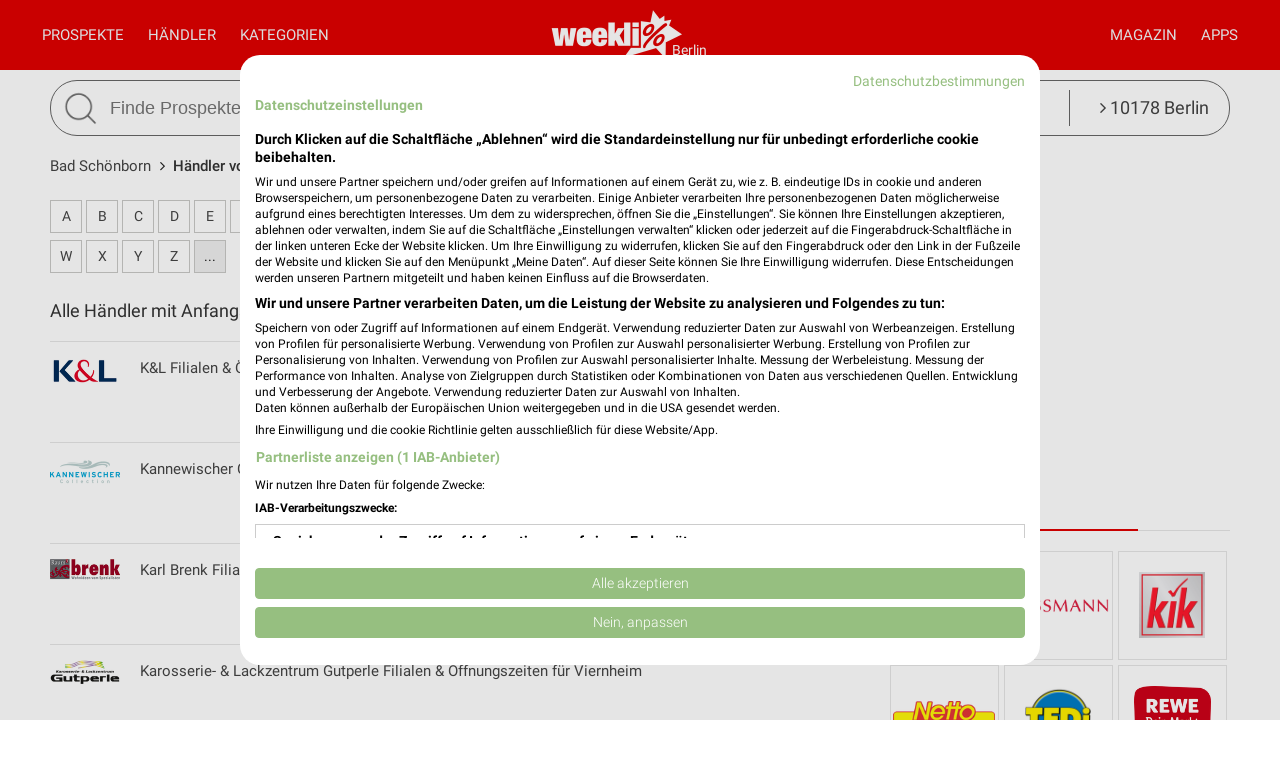

--- FILE ---
content_type: text/html; charset=UTF-8
request_url: https://www.weekli.de/bad-schoenborn/haendler/k
body_size: 12781
content:
<!DOCTYPE html>
<html lang="de" prefix="og: https://ogp.me/ns#">
<head>

	<link rel="preconnect" href="//static-weekli.net/">
	<link rel="dns-prefetch" href="//static-weekli.net/">

			<link rel="preconnect" href="//www.googletagmanager.com/">
		<link rel="dns-prefetch" href="//www.googletagmanager.com/">
	
			<link rel="preconnect" href="//pagead2.googlesyndication.com/">
		<link rel="dns-prefetch" href="//pagead2.googlesyndication.com/">
	
	
			<script>(function(w,d,s,l,i){w[l]=w[l]||[];w[l].push({'gtm.start':
			new Date().getTime(),event:'gtm.js'});var f=d.getElementsByTagName(s)[0],
			j=d.createElement(s),dl=l!='dataLayer'?'&l='+l:'';j.defer=true;j.src=
			'https://www.googletagmanager.com/gtm.js?id='+i+dl;f.parentNode.insertBefore(j,f);
			})(window,document,'script','dataLayer', 'GTM-KJ7MFXT');</script>
		
	<link rel="alternate" hreflang="de" href="https://www.weekli.de/bad-schoenborn/haendler/k">
	<!--[if IE]>
	<meta http-equiv="X-UA-Compatible" content="IE=edge,chrome=1"><![endif]-->
	<meta charset="utf-8">
	<meta name="viewport" content="width=device-width, initial-scale=1.0, minimum-scale=1.0">
	<meta name="author" content="weekli, München, Deutschland">
	<meta name="description" content="Alle Händler mit Anfangsbuchstabe &quot;K&quot; in Bad Schönborn und Umgebung">
	<meta name="google-play-app" content="app-id=de.weekli.WeekliAndroid">
	<meta name="apple-itunes-app" content="app-id=1091582753">
		<meta property="og:locality" content="Bad Schönborn">
<meta property="og:region" content="Baden-Württemberg">
<meta property="og:country-name" content="Deutschland">
<meta property="og:type" content="article">
<meta property="og:locale" content="de_DE">
<meta property="og:url" content="https://www.weekli.de/bad-schoenborn/haendler/k">
<meta property="og:site_name" content="www.weekli.de">
<meta property="og:title" content="Alle Händler mit Anfangsbuchstabe &quot;K&quot; in Bad Schönborn und Umgebung | weekli">
<meta property="og:description" content="Alle Händler mit Anfangsbuchstabe &quot;K&quot; in Bad Schönborn und Umgebung">
<meta property="og:image" content="https://static-weekli.net/www/img/weekli_240x240.png">
<meta property="og:image:width" content="240">
<meta property="og:image:height" content="240">
	<meta property="fb:app_id" content="1201436959880177">
	<meta name="robots" content="noindex">
	<title>Alle Händler mit Anfangsbuchstabe &quot;K&quot; in Bad Schönborn und Umgebung | weekli</title>
	<!--

	  _________     _____                          ______
	  ______  /________(_)______     ____  ___________  /
	  ___ _  /_  __ \_  /__  __ \    _  / / /_  ___/_  /
	  / /_/ / / /_/ /  / _  / / /    / /_/ /_(__  ) /_/
	  \____/  \____//_/  /_/ /_/     \__,_/ /____/ (_)

	  https://www.weekli.de/jobs

	  |j|o|b|@|w|e|e|k|l|i|.|d|e|

	-->
				<link href="//static-weekli.net/www/min/f/css/icons/font-icons.min.css,css/reset.css,css/style-1.0.19.css,css/magazin-embedded-1.0.0.css,js/jquery/ui-1.12.1/jquery-ui.min.css,js/jquery/ui-1.12.1/jquery-ui.structure.min.css,js/jquery/ui-1.12.1/jquery-ui.theme.min.css,css/ui.css/102" rel="stylesheet">
		<script type="application/ld+json">{"@context":"https://schema.org","@graph":[{"@type":"WebPage","isPartOf":{"@type":"WebSite","name":"weekli - Prospekte & Angebote","url":"https://www.weekli.de"},"inLanguage":"de","spatialCoverage":{"@type":"Place","name":"Bad Schönborn","address":{"@type":"PostalAddress","addressLocality":"Bad Schönborn","addressCountry":"DE"}},"name":"Alle Händler mit Anfangsbuchstabe \"K\" in Bad Schönborn und Umgebung","description":"Alle Händler mit Anfangsbuchstabe \"K\" in Bad Schönborn und Umgebung","breadcrumb":{"@type":"BreadcrumbList","itemListElement":[{"@type":"ListItem","position":1,"item":{"@id":"https://www.weekli.de/bad-schoenborn","name":"Bad Schönborn","image":"https://static-weekli.net/www/img/breadcrumb/home.png"}},{"@type":"ListItem","position":2,"item":{"@id":"https://www.weekli.de/bad-schoenborn/haendler/k","name":"Händler von A bis Z","image":"https://static-weekli.net/www/img/breadcrumb/deals.png"}}]},"hasPart":[{"@id":"https://www.weekli.de/i/apps/ios"},{"@id":"https://www.weekli.de/i/apps/android"}]},{"@type":"ItemList","itemListElement":[{"@type":"ListItem","position":1,"item":{"@type":"Organization","url":"https://www.kl-ruppert.de/","name":"K&L","logo":"https://static-weekli.net/img/dbr/1863/140x140/logo.png"}},{"@type":"ListItem","position":2,"item":{"@type":"Organization","url":"https://kannewischer-collection.com/","name":"Kannewischer Collection","logo":"https://static-weekli.net/img/dbr/3685/140x140/logo.png"}},{"@type":"ListItem","position":3,"item":{"@type":"Organization","url":"https://www.brenk-wohnen.de/","name":"Karl Brenk","logo":"https://static-weekli.net/img/dbr/3377/140x140/logo.png"}},{"@type":"ListItem","position":4,"item":{"@type":"Organization","url":"http://www.gutperle.de/","name":"Karosserie- & Lackzentrum Gutperle","logo":"https://static-weekli.net/img/dbr/4349/140x140/logo.png"}},{"@type":"ListItem","position":5,"item":{"@type":"Organization","url":"https://www.kaufhaus-ganz.de/","name":"Kaufhaus ganz","logo":"https://static-weekli.net/img/dbr/3249/140x140/logo.png"}},{"@type":"ListItem","position":6,"item":{"@type":"Organization","url":"https://www.kaufland.de/?et_cid=21&et_lid=596997&et_sub=weekli","name":"Kaufland","logo":"https://static-weekli.net/img/dbr/7/140x140/logo.png"}},{"@type":"ListItem","position":7,"item":{"@type":"Organization","url":"https://wohnmarkt-keilbach.de/","name":"Keilbach","logo":"https://static-weekli.net/img/dbr/2937/140x140/logo.png"}},{"@type":"ListItem","position":8,"item":{"@type":"Organization","url":"https://www.kfc.de/","name":"KFC","logo":"https://static-weekli.net/img/dbr/219/140x140/logo.png"}},{"@type":"ListItem","position":9,"item":{"@type":"Organization","url":"https://www.kibek.de/","name":"Kibek","logo":"https://static-weekli.net/img/dbr/83/140x140/logo.png"}},{"@type":"ListItem","position":10,"item":{"@type":"Organization","url":"https://www.kieser-training.de/","name":"Kieser Training","logo":"https://static-weekli.net/img/dbr/771/140x140/logo.png"}},{"@type":"ListItem","position":11,"item":{"@type":"Organization","url":"http://www.kik.de/","name":"Kik","logo":"https://static-weekli.net/img/dbr/165/140x140/logo.png"}},{"@type":"ListItem","position":12,"item":{"@type":"Organization","url":"https://www.kloos-wohndesign.de","name":"Kloos Wohndesign","logo":"https://static-weekli.net/img/dbr/7555/140x140/logo.png"}},{"@type":"ListItem","position":13,"item":{"@type":"Organization","url":"http://www.kochloeffel.de/","name":"Kochlöffel","logo":"https://static-weekli.net/img/dbr/777/140x140/logo.png"}},{"@type":"ListItem","position":14,"item":{"@type":"Organization","url":"http://www.kodi.de/","name":"KODi","logo":"https://static-weekli.net/img/dbr/105/140x140/logo.png"}},{"@type":"ListItem","position":15,"item":{"@type":"Organization","url":"https://www.buero-krumb.de/","name":"Krumb Büro- & Schreibkultur","logo":"https://static-weekli.net/img/dbr/6141/140x140/logo.png"}},{"@type":"ListItem","position":16,"item":{"@type":"Organization","url":"https://krumbein.de/","name":"Krumbein","logo":"https://static-weekli.net/img/dbr/4871/140x140/logo.png"}},{"@type":"ListItem","position":17,"item":{"@type":"Organization","url":"https://kuntz.online/","name":"Kuntz Hören & Sehen","logo":"https://static-weekli.net/img/dbr/6035/140x140/logo.png"}},{"@type":"ListItem","position":18,"item":{"@type":"Organization","url":"https://www.koelle-zoo.de/","name":"Kölle Zoo","logo":"https://static-weekli.net/img/dbr/249/140x140/logo.png"}},{"@type":"ListItem","position":19,"item":{"@type":"Organization","url":"https://www.koenigsbau-passagen.de/","name":"Königsbau Passagen","logo":"https://static-weekli.net/img/dbr/5793/140x140/logo.png"}},{"@type":"ListItem","position":20,"item":{"@type":"Organization","url":"http://www.kuechen-arena.de/","name":"Küchen Arena","logo":"https://static-weekli.net/img/dbr/1391/140x140/logo.png"}},{"@type":"ListItem","position":21,"item":{"@type":"Organization","url":"https://www.negele-kuechenprofi.de/","name":"Küchen Negele","logo":"https://static-weekli.net/img/dbr/3913/140x140/logo.png"}},{"@type":"ListItem","position":22,"item":{"@type":"Organization","url":"https://www.kuechenpavillon.de/","name":"Küchenpavillon","logo":"https://static-weekli.net/img/dbr/2325/140x140/logo.png"}},{"@type":"ListItem","position":23,"item":{"@type":"Organization","url":"https://www.kuechen-dorfer.de","name":"Küchenstudio Dorfer","logo":"https://static-weekli.net/img/dbr/11272/140x140/logo.png"}},{"@type":"ListItem","position":24,"item":{"@type":"Organization","url":"https://kuechenstudio-living.de","name":"Küchenstudio Living","logo":"https://static-weekli.net/img/dbr/9269/140x140/logo.png"}}],"name":"Alle Händler mit Anfangsbuchstabe \"K\" in Bad Schönborn und Umgebung"},{"@type":"MobileApplication","name":"Weekli - Prospekte & Angebote","@id":"https://www.weekli.de/i/apps/ios","operatingSystem":"iOS","applicationCategory":"ShoppingApplication","downloadUrl":"https://apps.apple.com/de/app/weekli-prospekte-angebote/id1091582753?ct=www.weekli.de_app_downloads_web_jsonld&mt=8","publisher":{"@type":"Organization","name":"yack.rocks GmbH","url":"https://www.weekli.de"}},{"@type":"MobileApplication","name":"Weekli - Prospekte & Angebote","@id":"https://www.weekli.de/i/apps/android","operatingSystem":"Android","applicationCategory":"ShoppingApplication","downloadUrl":"https://play.google.com/store/apps/details?id=de.weekli.WeekliAndroid&referrer=utm_source%3Dwww.weekli.de%26utm_campaign%3Dapp_downloads%26utm_medium%3Dweb%26utm_content%3Djsonld","publisher":{"@type":"Organization","name":"yack.rocks GmbH","url":"https://www.weekli.de"}}]}</script>
	<script src="//static-weekli.net/www/min/f/js/jquery/jquery-3.4.1.min.js,js/jquery/ui-autocomplete/jquery-ui.min.js/53" async="" id="jquery-script"></script>
<script src="//static-weekli.net/www/min/f/js/loadCSS.min.js,js/cookie.js,js/functions.js,js/base.js,js/main.js,js/navigation.js,js/locate.js,js/search.js,static/common/api-client/api-client-1.0.2.min.js,static/common/stats/event-logger-1.0.4.src.js,static/common/stats/viewability-observer-1.0.1.src.js,static/document-slider/document-slider-1.0.0.min.js/53" defer=""></script>

	<link rel="apple-touch-icon" sizes="57x57" href="/apple-touch-icon-57x57.png">
	<link rel="apple-touch-icon" sizes="60x60" href="/apple-touch-icon-60x60.png">
	<link rel="apple-touch-icon" sizes="72x72" href="/apple-touch-icon-72x72.png">
	<link rel="apple-touch-icon" sizes="76x76" href="/apple-touch-icon-76x76.png">
	<link rel="apple-touch-icon" sizes="114x114" href="/apple-touch-icon-114x114.png">
	<link rel="apple-touch-icon" sizes="120x120" href="/apple-touch-icon-120x120.png">
	<link rel="apple-touch-icon" sizes="144x144" href="/apple-touch-icon-144x144.png">
	<link rel="apple-touch-icon" sizes="152x152" href="/apple-touch-icon-152x152.png">
	<link rel="apple-touch-icon" sizes="180x180" href="/apple-touch-icon-180x180.png">
	<link rel="icon" type="image/png" href="/favicon-32x32.png" sizes="32x32">
	<link rel="icon" type="image/png" href="/android-chrome-192x192.png" sizes="192x192">
	<link rel="icon" type="image/png" href="/favicon-96x96.png" sizes="96x96">
	<link rel="icon" type="image/png" href="/favicon-16x16.png" sizes="16x16">
	<link rel="manifest" href="/manifest.json">
	<link rel="mask-icon" href="/safari-pinned-tab.svg" color="#5bbad5">
	<link rel="stylesheet" href="//static-weekli.net/static/common/fonts/roboto/roboto.css">	<meta name="msapplication-TileColor" content="#da532c">
	<meta name="msapplication-TileImage" content="/mstile-144x144.png">
	<meta name="theme-color" content="#e00000">
			<script>
		var trackOutboundLink = function(url, targetBlank) {
			var returnValue = true;
			var config = {
				'eventCategory': 'outbound',
				'eventAction': 'click',
				'eventLabel': url,
				'transport': 'beacon'
			};
			if (typeof ga != 'undefined') {
				if (!targetBlank) {
					returnValue = false;
					config.hitCallback = function() {
						document.location = url;
					}
				}
				ga('primaryGa.send', 'event', config);
			}
			return returnValue;
		};
	</script>

	<script>
		var API_BASE_URL = '/api';
		var API_BASE_PARAMS = {"v":"1.2","key":"71B10938-7FCC-4C3F-B4A0-D2377F8ADA94","networkId":1};
		var CONTEXT_TCA = "a1-d3-s1768968641-u1768968641292-2537592087";
		var HIT_COUNT = 1;
		var wltStart = Date.now();

		window.addEventListener('DOMContentLoaded', () => {
			weekli.api.init({
				apiKey: API_BASE_PARAMS.key
			});

			weekli.eventLogger.init({
				networkId: API_BASE_PARAMS.networkId,
				apiKey: API_BASE_PARAMS.key,
				tca: CONTEXT_TCA
			});

			weekli.viewabilityObserver.init();
		});
	</script>
</head>
	<body id="body">
	<header>
		<nav>
			<button id="bmn" aria-label="Menü"><span class="fa fa-2x fa-navicon"></span></button>
			<button id="bmsn" aria-label="Standort wählen" onclick="location.hash='locate';"><span
						class="fa fa-2x fa-street-view"></span></button>
			<div id="popup-nm" class="popup subnav">
				<button class="btn-close">X</button>
				<div id="nav-arrow-nm" class="nav-arrow"></div>
				<div class="popup-inner-grid clearfix">
					<div class="popup-header">
						<ul class="char-index">
	<li><a href="/bad-schoenborn/haendler/a">A</a></li><li><a href="/bad-schoenborn/haendler/b">B</a></li><li><a href="/bad-schoenborn/haendler/c">C</a></li><li><a href="/bad-schoenborn/haendler/d">D</a></li><li><a href="/bad-schoenborn/haendler/e">E</a></li><li><a href="/bad-schoenborn/haendler/f">F</a></li><li><a href="/bad-schoenborn/haendler/g">G</a></li><li><a href="/bad-schoenborn/haendler/h">H</a></li><li><a href="/bad-schoenborn/haendler/i">I</a></li><li><a href="/bad-schoenborn/haendler/j">J</a></li><li><a href="/bad-schoenborn/haendler/k">K</a></li><li><a href="/bad-schoenborn/haendler/l">L</a></li><li><a href="/bad-schoenborn/haendler/m">M</a></li><li><a href="/bad-schoenborn/haendler/n">N</a></li><li><a href="/bad-schoenborn/haendler/o">O</a></li><li><a href="/bad-schoenborn/haendler/p">P</a></li><li><span>Q</span></li><li><a href="/bad-schoenborn/haendler/r">R</a></li><li><a href="/bad-schoenborn/haendler/s">S</a></li><li><a href="/bad-schoenborn/haendler/t">T</a></li><li><a href="/bad-schoenborn/haendler/u">U</a></li><li><a href="/bad-schoenborn/haendler/v">V</a></li><li><a href="/bad-schoenborn/haendler/w">W</a></li><li><a href="/bad-schoenborn/haendler/x">X</a></li><li><a href="/bad-schoenborn/haendler/y">Y</a></li><li><a href="/bad-schoenborn/haendler/z">Z</a></li><li><span>...</span></li></ul>
<div class="clearer"></div>						<hr class="mt-15 mb-15">
					</div>
					<div class="popup-header">
						<strong>Beliebte Händler</strong>
					</div>
					<div class="logo-grid">
						<div class="box"><a href="/bad-schoenborn/discounter/aldi-sued/angebote" title="ALDI SÜD Prospekt und Angebote für Bad Langenbrücken" class="box-inner"><img loading="lazy" src="//static-weekli.net/img/dbr/23/140x140/logo.png" alt="ALDI SÜD Logo"></a></div>
<div class="box"><a href="/bad-schoenborn/drogerie-parfuemerie/rossmann/angebote" title="Rossmann Prospekt und Angebote für Bad Schönborn" class="box-inner"><img loading="lazy" src="//static-weekli.net/img/dbr/183/140x140/logo.png" alt="Rossmann Logo"></a></div>
<div class="box"><a href="/bad-schoenborn/mode-bekleidung/kik/angebote" title="Kik Prospekt und Angebote für Bad Schönborn" class="box-inner"><img loading="lazy" src="//static-weekli.net/img/dbr/165/140x140/logo.png" alt="Kik Logo"></a></div>
<div class="box"><a href="/bad-schoenborn/discounter/netto-marken-discount/angebote" title="Netto Marken-Discount Prospekt und Angebote für Bad Schönborn-Langenbrück" class="box-inner"><img loading="lazy" src="//static-weekli.net/img/dbr/15/140x140/logo.png" alt="Netto Marken-Discount Logo"></a></div>
<div class="box"><a href="/bad-schoenborn/sonderposten/tedi/angebote" title="TEDi Prospekt und Angebote für Bad Schönborn" class="box-inner"><img loading="lazy" src="//static-weekli.net/img/dbr/101/140x140/logo.png" alt="TEDi Logo"></a></div>
<div class="box"><a href="/bad-schoenborn/supermaerkte/rewe/angebote" title="REWE Prospekt und Angebote für Bad Schönborn" class="box-inner"><img loading="lazy" src="//static-weekli.net/img/dbr/11/140x140/logo.png" alt="REWE Logo"></a></div>
<div class="box"><a href="/bad-schoenborn/discounter/lidl/angebote" title="Lidl Prospekt und Angebote für Bad Schönborn" class="box-inner"><img loading="lazy" src="//static-weekli.net/img/dbr/5/140x140/logo.png" alt="Lidl Logo"></a></div>
<div class="box"><a href="/bad-schoenborn/discounter/action/angebote" title="Action Prospekt und Angebote für Bad Schönborn" class="box-inner"><img loading="lazy" src="//static-weekli.net/img/dbr/2097/140x140/logo.png" alt="Action Logo"></a></div>
<div class="box"><a href="/bad-schoenborn/elektromaerkte/media-home/angebote" title="Media@Home Prospekt und Angebote für Bad Schönborn" class="box-inner"><img loading="lazy" src="//static-weekli.net/img/dbr/295/140x140/logo.png" alt="Media@Home Logo"></a></div>
<div class="box"><a href="/kronau/drogerie-parfuemerie/mueller/angebote" title="Müller Prospekt und Angebote für Kronau" class="box-inner"><img loading="lazy" src="//static-weekli.net/img/dbr/185/140x140/logo.png" alt="Müller Logo"></a></div>
<div class="box"><a href="/kronau/supermaerkte/edeka/angebote" title="EDEKA Prospekt und Angebote für Kronau" class="box-inner"><img loading="lazy" src="//static-weekli.net/img/dbr/27/140x140/logo.png" alt="EDEKA Logo"></a></div>
<div class="box"><a href="/kronau/mode-bekleidung/awg-mode/angebote" title="AWG Mode Prospekt und Angebote für Kronau" class="box-inner"><img loading="lazy" src="//static-weekli.net/img/dbr/171/140x140/logo.png" alt="AWG Mode Logo"></a></div>
<div class="box"><a href="/kronau/discounter/norma/angebote" title="NORMA Prospekt und Angebote für Kronau" class="box-inner"><img loading="lazy" src="//static-weekli.net/img/dbr/9/140x140/logo.png" alt="NORMA Logo"></a></div>
<div class="box"><a href="/ubstadt-weiher/discounter/penny/angebote" title="PENNY Prospekt und Angebote für Ubstadt-Weiher" class="box-inner"><img loading="lazy" src="//static-weekli.net/img/dbr/13/140x140/logo.png" alt="PENNY Logo"></a></div>
<div class="box"><a href="/oestringen/mode-bekleidung/takko/filialen/193817" title="Takko Fashion" class="box-inner"><img loading="lazy" src="//static-weekli.net/img/dbr/159/140x140/logo.png" alt="Takko Logo"></a></div>
<div class="box"><a href="/oestringen/supermaerkte/kaufland/angebote" title="Kaufland Prospekt und Angebote für Östringen" class="box-inner"><img loading="lazy" src="//static-weekli.net/img/dbr/7/140x140/logo.png" alt="Kaufland Logo"></a></div>
<div class="box"><a href="/oestringen/drogerie-parfuemerie/dm/angebote" title="dm Prospekt und Angebote für Östringen" class="box-inner"><img loading="lazy" src="//static-weekli.net/img/dbr/187/140x140/logo.png" alt="dm Logo"></a></div>
<div class="box"><a href="/oestringen/schuhe/deichmann/angebote" title="Deichmann Prospekt und Angebote für Östringen" class="box-inner"><img loading="lazy" src="//static-weekli.net/img/dbr/147/140x140/logo.png" alt="Deichmann Logo"></a></div>
<div class="box"><a href="/oestringen/zoohandlungen/fressnapf/angebote" title="Fressnapf Prospekt und Angebote für Östringen" class="box-inner"><img loading="lazy" src="//static-weekli.net/img/dbr/251/140x140/logo.png" alt="Fressnapf Logo"></a></div>
<div class="box"><a href="/forst/restaurant/nordsee/angebote" title="Nordsee Prospekt und Angebote für Forst" class="box-inner"><img loading="lazy" src="//static-weekli.net/img/dbr/227/140x140/logo.png" alt="Nordsee Logo"></a></div>
<div class="box"><a href="/sankt-leon-rot/mode-bekleidung/nkd/angebote" title="NKD Prospekt und Angebote für St. Leon-Rot" class="box-inner"><img loading="lazy" src="//static-weekli.net/img/dbr/365/140x140/logo.png" alt="NKD Logo"></a></div>
<div class="box"><a href="/sankt-leon-rot/baumaerkte/stabilo-fachmarkt/angebote" title="Stabilo Fachmarkt Prospekt und Angebote für St. Leon-Rot" class="box-inner"><img loading="lazy" src="//static-weekli.net/img/dbr/359/140x140/logo.png" alt="Stabilo Fachmarkt Logo"></a></div>
<div class="box"><a href="/sankt-leon-rot/elektromaerkte/euronics-xxl/angebote" title="EURONICS XXL Prospekt und Angebote für St. Leon-Rot" class="box-inner"><img loading="lazy" src="//static-weekli.net/img/dbr/297/140x140/logo.png" alt="EURONICS XXL Logo"></a></div>
<div class="box"><a href="/sankt-leon-rot/getraenkemaerkte/trinkgut/angebote" title="trinkgut Prospekt und Angebote für St. Leon- Rot" class="box-inner"><img loading="lazy" src="//static-weekli.net/img/dbr/211/140x140/logo.png" alt="trinkgut Logo"></a></div>
<div class="box"><a href="/sankt-leon-rot/getraenkemaerkte/alldrink/angebote" title="alldrink Prospekt und Angebote für St. Leon-Rot" class="box-inner"><img loading="lazy" src="//static-weekli.net/img/dbr/991/140x140/logo.png" alt="alldrink Logo"></a></div>
<div class="box"><a href="/forst/supermaerkte/nah-und-gut/angebote" title="nah &amp; gut Prospekt und Angebote für Forst" class="box-inner"><img loading="lazy" src="//static-weekli.net/img/dbr/287/140x140/logo.png" alt="nah &amp; gut Logo"></a></div>
<div class="box"><a href="/rauenberg/restaurant/mcdonalds/angebote" title="McDonald´s Prospekt und Angebote für Rauenberg" class="box-inner"><img loading="lazy" src="//static-weekli.net/img/dbr/223/140x140/logo.png" alt="McDonald´s Logo"></a></div>
<div class="box"><a href="/waghaeusel/zoohandlungen/futterhaus/angebote" title="DAS FUTTERHAUS Prospekt und Angebote für Waghäusel-Wiesental" class="box-inner"><img loading="lazy" src="//static-weekli.net/img/dbr/255/140x140/logo.png" alt="DAS FUTTERHAUS Logo"></a></div>
<div class="box"><a href="/waghaeusel/supermaerkte/globus/angebote" title="Globus Prospekt und Angebote für Waghäusel-Wiesental" class="box-inner"><img loading="lazy" src="//static-weekli.net/img/dbr/63/140x140/logo.png" alt="Globus Logo"></a></div>
<div class="box"><a href="/waghaeusel/mode-bekleidung/adler/angebote" title="Adler Prospekt und Angebote für Waghäusel" class="box-inner"><img loading="lazy" src="//static-weekli.net/img/dbr/157/140x140/logo.png" alt="Adler Logo"></a></div>
<div class="box"><a href="/bruchsal/elektromaerkte/media-markt/angebote" title="MediaMarkt Saturn Prospekt und Angebote für Bruchsal" class="box-inner"><img loading="lazy" src="//static-weekli.net/img/dbr/31/140x140/logo.png" alt="MediaMarkt Saturn Logo"></a></div>
<div class="box"><a href="/bruchsal/supermaerkte/metro/angebote" title="METRO Prospekt und Angebote für Bruchsal" class="box-inner"><img loading="lazy" src="//static-weekli.net/img/dbr/1/140x140/logo.png" alt="METRO Logo"></a></div>
<div class="box"><a href="/bruchsal/zoohandlungen/zoo-co/angebote" title="ZOO &amp; Co. Prospekt und Angebote für Bruchsal" class="box-inner"><img loading="lazy" src="//static-weekli.net/img/dbr/253/140x140/logo.png" alt="ZOO &amp; Co. Logo"></a></div>
<div class="box"><a href="/bruchsal/moebel-wohnen/jysk/angebote" title="JYSK Prospekt und Angebote für Bruchsal" class="box-inner"><img loading="lazy" src="//static-weekli.net/img/dbr/85/140x140/logo.png" alt="JYSK Logo"></a></div>
<div class="box"><a href="/bruchsal/kaufhaeuser/tchibo/angebote" title="Tchibo Prospekt und Angebote für Bruchsal" class="box-inner"><img loading="lazy" src="//static-weekli.net/img/dbr/125/140x140/logo.png" alt="Tchibo Logo"></a></div>
<div class="box"><a href="/bruchsal/moebel-wohnen/depot/angebote" title="Depot Prospekt und Angebote für Bruchsal" class="box-inner"><img loading="lazy" src="//static-weekli.net/img/dbr/97/140x140/logo.png" alt="Depot Logo"></a></div>
<div class="box"><a href="/bruchsal/mode-bekleidung/c-a/angebote" title="C&amp;A Prospekt und Angebote für Bruchsal" class="box-inner"><img loading="lazy" src="//static-weekli.net/img/dbr/161/140x140/logo.png" alt="C&amp;A Logo"></a></div>
<div class="box"><a href="/bruchsal/mode-bekleidung/h-m/angebote" title="H&amp;M Prospekt und Angebote für Bruchsal" class="box-inner"><img loading="lazy" src="//static-weekli.net/img/dbr/175/140x140/logo.png" alt="H&amp;M Logo"></a></div>
<div class="box"><a href="/bruchsal/drogerie-parfuemerie/douglas/angebote" title="Douglas Prospekt und Angebote für Bruchsal" class="box-inner"><img loading="lazy" src="//static-weekli.net/img/dbr/191/140x140/logo.png" alt="Douglas Logo"></a></div>
<div class="box"><a href="/bruchsal/optiker-hoerakustik/apollo/angebote" title="Apollo Prospekt und Angebote für Bruchsal" class="box-inner"><img loading="lazy" src="//static-weekli.net/img/dbr/327/140x140/logo.png" alt="Apollo Logo"></a></div>
<div class="box"><a href="/bruchsal/baumaerkte/bauhaus/angebote" title="BAUHAUS Prospekt und Angebote für Bruchsal" class="box-inner"><img loading="lazy" src="//static-weekli.net/img/dbr/351/140x140/logo.png" alt="BAUHAUS Logo"></a></div>
<div class="box"><a href="/waghaeusel/baumaerkte/globus-baumarkt/angebote" title="Globus Baumarkt Prospekt und Angebote für Waghäusel-Wiesental" class="box-inner"><img loading="lazy" src="//static-weekli.net/img/dbr/299/140x140/logo.png" alt="Globus Baumarkt Logo"></a></div>
					</div>
				</div>
			</div>
			<div id="popup-nc" class="subnav popup">
				<button class="btn-close">X</button>
				<div id="nav-arrow-nc" class="nav-arrow"></div>
				<div class="popup-inner-grid clearfix">
					<div class="popup-header">
						<strong>Alle Kategorien</strong>
					</div>
					<div class="category-grid">
						<a class="nowrap" title="Auto &amp; Motorrad Filialen und Öffnungszeiten Bad Schönborn" href="/bad-schoenborn/auto-motorrad/filialen"><span class="fa fa-car"></span>Auto &amp; Motorrad</a>
<a class="nowrap" title="Baby &amp; Kind Filialen und Öffnungszeiten Bad Schönborn" href="/bad-schoenborn/baby-kind/filialen"><span class="fa fa-child"></span>Baby &amp; Kind</a>
<a class="nowrap" title="Baumärkte Filialen und Öffnungszeiten Bad Schönborn" href="/bad-schoenborn/baumaerkte/filialen"><span class="fa fa-gavel"></span>Baumärkte</a>
<a class="nowrap" title="Biomärkte Filialen und Öffnungszeiten Bad Schönborn" href="/bad-schoenborn/biomaerkte/filialen"><span class="fa fa-lemon-o"></span>Biomärkte</a>
<a class="nowrap" title="Discounter Filialen und Öffnungszeiten Bad Schönborn" href="/bad-schoenborn/discounter/filialen"><span class="fa fa-shopping-cart"></span>Discounter</a>
<a class="nowrap" title="Drogerie &amp; Parfümerie Filialen und Öffnungszeiten Bad Schönborn" href="/bad-schoenborn/drogerie-parfuemerie/filialen"><span class="fa fa-flask"></span>Drogerie &amp; Parfümerie</a>
<a class="nowrap" title="Elektromärkte Filialen und Öffnungszeiten Bad Schönborn" href="/bad-schoenborn/elektromaerkte/filialen"><span class="fa fa-television"></span>Elektromärkte</a>
<a class="nowrap" title="Alle Gesundheit &amp; Ärzte Filialen und Öffnungszeiten" href="/gesundheit-aerzte/alle-filialen"><span class="fa fa-plus-square"></span>Gesundheit &amp; Ärzte</a>
<a class="nowrap" title="Getränkemärkte Filialen und Öffnungszeiten Bad Schönborn" href="/bad-schoenborn/getraenkemaerkte/filialen"><span class="fa fa-beer"></span>Getränkemärkte</a>
<a class="nowrap" title="Kaufhäuser Filialen und Öffnungszeiten Bad Schönborn" href="/bad-schoenborn/kaufhaeuser/filialen"><span class="fa fa-shopping-bag"></span>Kaufhäuser</a>
<a class="nowrap" title="Möbel &amp; Wohnen Filialen und Öffnungszeiten Bad Schönborn" href="/bad-schoenborn/moebel-wohnen/filialen"><span class="fa fa-bed"></span>Möbel &amp; Wohnen</a>
<a class="nowrap" title="Mode &amp; Bekleidung Filialen und Öffnungszeiten Bad Schönborn" href="/bad-schoenborn/mode-bekleidung/filialen"><span class="fa fa-tags"></span>Mode &amp; Bekleidung</a>
<a class="nowrap" title="Optiker &amp; Hörakustik Filialen und Öffnungszeiten Bad Schönborn" href="/bad-schoenborn/optiker-hoerakustik/filialen"><span class="fa fa-search"></span>Optiker &amp; Hörakustik</a>
<a class="nowrap" title="Reisen &amp; Tourismus Filialen und Öffnungszeiten Bad Schönborn" href="/bad-schoenborn/reisen-tourismus/filialen"><span class="fa fa-plane"></span>Reisen &amp; Tourismus</a>
<a class="nowrap" title="Restaurant Filialen und Öffnungszeiten Bad Schönborn" href="/bad-schoenborn/restaurant/filialen"><span class="fa fa-cutlery"></span>Restaurant</a>
<a class="nowrap" title="Schuhe Filialen und Öffnungszeiten Bad Schönborn" href="/bad-schoenborn/schuhe/filialen"><span class="fa fa-paw"></span>Schuhe</a>
<a class="nowrap" title="Sonderposten Filialen und Öffnungszeiten Bad Schönborn" href="/bad-schoenborn/sonderposten/filialen"><span class="fa fa-money"></span>Sonderposten</a>
<a class="nowrap" title="Spielwaren Filialen und Öffnungszeiten Bad Schönborn" href="/bad-schoenborn/spielwaren/filialen"><span class="fa fa-gamepad"></span>Spielwaren</a>
<a class="nowrap" title="Sport &amp; Freizeit Filialen und Öffnungszeiten Bad Schönborn" href="/bad-schoenborn/sport-freizeit/filialen"><span class="fa fa-futbol-o"></span>Sport &amp; Freizeit</a>
<a class="nowrap" title="Supermärkte Filialen und Öffnungszeiten Bad Schönborn" href="/bad-schoenborn/supermaerkte/filialen"><span class="fa fa-shopping-basket"></span>Supermärkte</a>
<a class="nowrap" title="Uhren &amp; Schmuck Filialen und Öffnungszeiten Bad Schönborn" href="/bad-schoenborn/uhren-schmuck/filialen"><span class="fa fa-clock-o"></span>Uhren &amp; Schmuck</a>
<a class="nowrap" title="Zoohandlungen Filialen und Öffnungszeiten Bad Schönborn" href="/bad-schoenborn/zoohandlungen/filialen"><span class="fa fa-bug"></span>Zoohandlungen</a>
<a class="nowrap" title="Alle Weitere Geschäfte Filialen und Öffnungszeiten" href="/weitere-geschaefte/alle-filialen"><span class="fa fa-ellipsis-v"></span>Weitere Geschäfte</a>
					</div>
				</div>
			</div>
			<a id="logo-special" href="">Berlin</a>
			<div id="logo">
				<a title="weekli - Prospekte und Angebote" href="/"><img
							src="//static-weekli.net/www/static/logo/weekli-logo-weiss-264x98.png"
							alt="weekli - Prospekte und Angebote"></a>
			</div>
			<div id="popup-nav" class="hidden-mobile">
				<div id="nav-left" class="nav">
					<a title="Prospekte &amp; Angebote" id="home-link" class="nav-a" href="/">Prospekte</a>
					<a class="nav-a popup-link" href="#nm">Händler</a>					 <a class="nav-a popup-link" href="#nc">Kategorien</a> 				</div>
				<div id="nav-right" class="nav">
					<a class="nav-a hidden-desktop" href="/prospekte">Alle Prospekte</a>
					<a class="nav-a" href="/magazin">Magazin</a>
					<a title="Prospekte App" class="nav-a" href="/i/apps">Apps</a>
				</div>
			</div>
		</nav>
									<div class="wrapper">
				<div class="wrapper-inner">
					<form id="search" action="/i/suche" method="get">
						<button id="btn-search" type="submit"><img src="//static-weekli.net/www/img/search.png" alt="Suche">
						</button>
						<div id="search-fld">
							<input id="q" type="text" autocomplete="off" name="q" value="" placeholder="Finde Prospekte und Angebote..."
								   onfocus="this.setAttribute('placeholder', 'z.B. Lidl oder Kaffee')"
								   onblur="this.setAttribute('placeholder', 'Finde Prospekte und Angebote...')">
						</div>
						<div class="hidden-mobile" id="search-category"
							 style="white-space: nowrap;text-overflow: ellipsis">
							<a class="link-locate" href="#locate"><span
										class="fa fa-angle-right"></span> 10178 Berlin							</a>
						</div>
					</form>
				</div>
			</div>
			<div id="search-result-standard-container" style="min-height:50px;background-color:#fff;border:1px solid #666;display:none;position:absolute;border-bottom-right-radius:27px;border-bottom-left-radius:27px;padding:0 20px 20px 20px;border-top:0;margin-top:0;z-index:100;">
				<ul id="search-result-standard-list">
					<!-- li class="search-header-item">Letzte Suchen</li>
					<li class="search-item"><a href="#">Butter</a></li>
					<li class="search-item"><a href="#">Brot</a></li -->
					<li class="search-header-item">Beliebte Händler</li>
					<li class="search-item"><a class="search-item-link" href="/i/suche?type=distributor&id=7&q=Kaufland">Kaufland</a></li>
					<li class="search-item"><a class="search-item-link" href="/i/suche?type=distributor&id=5&q=Lidl">Lidl</a></li>
					<li class="search-item"><a class="search-item-link" href="/i/suche?type=distributor&id=11&q=Rewe">Rewe</a></li>
					<li class="search-item"><a class="search-item-link" href="/i/suche?type=distributor&id=99&q=Thomas+Philipps">Thomas Philipps</a></li>
					<li class="search-item"><a class="search-item-link" href="/i/suche?type=distributor&id=123&q=Woolworth">Woolworth</a></li>
				</ul>
			</div>
			</header>
	<div style="position: relative; display: flex; justify-content: center; align-items: center; width: 100%">
		<div id="main-slider" style="width: 100%; max-width: 1200px"></div>
	</div>

	<script>
		window.addEventListener('DOMContentLoaded', () => {
			const documentSlider = new DocumentSlider('main-slider');
			documentSlider.enableImpressionsTracking(false);
			documentSlider.stopSlide(false);
			documentSlider.createSlider();

			var params = {
				v: API_BASE_PARAMS.v,
				feed: 49,
				channel: 271,
				ts: (new Date().getTime())
			};

			window.weekli.api.getBrochures(params, (result) => {
				if (!result || !result.success || !result.items || result.items.length === 0) {
					document.getElementById('main-slider').remove();
					return;
				}

				var EXTERNAL_BROWSER = 1;
				var INTERNAL_BROWSER = 2;
				var BROCHURE_VIEWER = 3;

					result.items.forEach((item) => {
					if (!item || !item.hasOwnProperty('bannerViews')) {
						return;
					}

					const bannerViews = item.bannerViews;
					bannerViews.forEach((bannerView) => {
						if (!bannerView) {
							return;
						}

						if (bannerView.hasOwnProperty('html')) {
							if (!bannerView.html) {
								return;
							}

							const pictureHtmlData = new DocumentSlider.PictureHtmlData();
							const HtmlData = new DocumentSlider.HtmlData();

							switch (documentSlider.getDocumentTypeFromAttr(bannerView.html)) {
								case pictureHtmlData.type:
									pictureHtmlData.html = bannerView.html;
									pictureHtmlData.tcs = bannerView.brochure.tcs;
									pictureHtmlData.extraTab = false;
									if (bannerView.actionTarget === BROCHURE_VIEWER) {
										pictureHtmlData.linkOutUrl = bannerView.brochure.url;
									}else if (bannerView.actionTarget === EXTERNAL_BROWSER || bannerView.actionTarget === INTERNAL_BROWSER) {
										pictureHtmlData.linkOutUrl = bannerView.actionTargetURL;
										if (bannerView.actionTarget === EXTERNAL_BROWSER) {
											pictureHtmlData.extraTab = true;
										}
									}
									documentSlider.setBannerData(pictureHtmlData);
									break;
								case HtmlData.type:
								default:
									HtmlData.html = bannerView.html;
									documentSlider.setBannerData(HtmlData);
									break;
							}
						} else if (!bannerView.hasOwnProperty('html') && bannerView.hasOwnProperty('imageURL') && bannerView.imageURL) {
							const bannerData = new DocumentSlider.BannerData();
							bannerData.src = bannerView.imageURL;
							bannerData.mobileSrc = bannerView.imageURL;
							bannerData.extraTab = false;
							if (bannerView.actionTarget === BROCHURE_VIEWER) {
								bannerData.linkOutUrl = bannerView.brochure.url;
							}else if (bannerView.actionTarget === EXTERNAL_BROWSER || bannerView.actionTarget === INTERNAL_BROWSER) {
								bannerData.linkOutUrl = bannerView.actionTargetURL;
								if (bannerView.actionTarget === EXTERNAL_BROWSER) {
									bannerData.extraTab = true;
								}
							}
							documentSlider.setBannerData(bannerData);
						}
					});

					documentSlider.createSlider();
				});
			})
		});
	</script>
	<script>
	(modules = window.modules || []).push(function (window) {
		var searchField = $('#q');
		var searchFieldContainer = $('#search');
		var searchContainer = $('#search-result-standard-container');
		var searchFieldContainerPosition = {
			maxY: searchFieldContainer.length ? searchFieldContainer.offset().top + searchFieldContainer.height() : 0,
			x: searchFieldContainer.length ? searchFieldContainer.offset().left : 0
		};

		searchField.on('focus', function() {
			if(searchContainer.is(':hidden') && !searchField.val()) {
				searchFieldContainer.css('border-bottom', '0px');
				searchFieldContainer.css('border-bottom-right-radius', '0px');
				searchFieldContainer.css('border-bottom-left-radius', '0px');

				searchContainer.css('top', searchFieldContainerPosition['maxY']);
				searchContainer.css('left', searchFieldContainerPosition['x']);
				searchContainer.css('width', searchFieldContainer.width() - 40);

				searchContainer.show();
			}
		});

		searchField.on('blur', function() {
			var searchContainer = $('#search-result-standard-container');

			if(!searchContainer.is(':hidden') )
			{
				var linkClicked = false;

				if(searchContainer.is(':hover')) {
					$.each(searchContainer.find('.search-item a'), function(idx, val) {
						if($(val).is(':hover')) {
							linkClicked = true;
							return false;
						}
					});

					if(!linkClicked) {
						window.setTimeout(function() { searchField.focus();}, 100);
					}
				}
				else {
					searchContainer.hide();

					var searchFieldContainer = $('#search');
					searchFieldContainer.css('border-bottom', '1px solid #666');
					searchFieldContainer.css('border-bottom-right-radius', '27px');
					searchFieldContainer.css('border-bottom-left-radius', '27px');
				}
			}
		});

		searchField.on('keydown', function(e) {
			var keyCode = e.keyCode;

			if(!searchContainer.is(':hidden') && (keyCode === 38 || keyCode === 40 || keyCode === 13)) {
				var stdResList = $('#search-result-standard-list');
				var selectedLi = stdResList.find('li[class*=search-item]');
				var didSelect = false;
				var selectNext = false;

				switch(e.keyCode)
				{
					case 40: // down
					{
						didSelect = false;
						selectNext = false;

						$.each(selectedLi, function (idx, val) {
							val = $(val);

							if(selectNext) {
								val.addClass('search-item-selected');
								didSelect = true;
								return false;
							}

							if(val.hasClass('search-item-selected')) {
								val.removeClass('search-item-selected');
								selectNext = true;
							}
						});

						if(!didSelect) {
							$(selectedLi[0]).addClass('search-item-selected');
						}

						break;
					}

					case 38: // up
					{
						var selIdx = null;

						$.each(selectedLi, function (idx, val) {
							val = $(val);

							if(val.hasClass('search-item-selected')) {
								val.removeClass('search-item-selected');
								selIdx = idx - 1;
								return false;
							}
						});

						if(selIdx !== null && selIdx >= 0) {
							$(selectedLi[selIdx]).addClass('search-item-selected');
						}
						else {
							$(selectedLi[selectedLi.length - 1]).addClass('search-item-selected')
						}

						break;
					}

					case 13: // enter
					{
						if(!searchField.val()) {
							var urlStr = searchContainer.find('.search-item-selected > .search-item-link').attr('href');

							if(urlStr) {
								searchContainer.hide();

								window.location = urlStr;
							}
						}

						break;
					}

				}
			}
		});


		var searchInputFocused = false;
		var lastScreenOrientation = 1;
		var getScreenOrientation = () => {
			var orientation;
			if (window.innerWidth > window.innerHeight) {
				orientation = 2;
			} else {
				orientation = 1;
			}

			return orientation;
		};

		var isMobile = () => {
			const regex = /Mobi|Android|webOS|iPhone|iPad|iPod|BlackBerry|IEMobile|Opera Mini/i;
			return regex.test(navigator.userAgent);
		}


		window.addEventListener('click', function(e) {
			lastScreenOrientation = getScreenOrientation();

			if (e.target.id === 'q') {
				searchInputFocused = true;
			}else {
				searchInputFocused = false;
			}
		});

		$(window).on('resize', function() {
			var currentScreenOrientation = getScreenOrientation();

			if (!isMobile() || !searchInputFocused || currentScreenOrientation !== lastScreenOrientation) {
				searchField.trigger('blur');
				searchContainer.hide();
			}

			searchFieldContainerPosition = {
				maxY: searchFieldContainer.offset().top + searchFieldContainer.height(),
				x: searchFieldContainer.offset().left
			};
		});
	});
</script><div class="wrapper">
	<div id="breadcrumb">
					<a title="Bad Schönborn Prospekte und Angebote" href="/bad-schoenborn">Bad Schönborn</a>
		<span class="fa fa-angle-right"></span>
						<strong>Händler von A bis Z</strong>
		</div>

	<div class="aside">
				<div class="aside-inner mb-30">
			<ins class="adsbygoogle"
				 data-ad-client="ca-pub-7901410466629105"
				 data-ad-slot="2877079071"></ins>
			<script>(adsbygoogle = window.adsbygoogle || []).push({});</script>
		</div>
			<div class="aside-inner">
			<div class="aside-header">
				<h3>Angebote</h3>
			</div>
		</div>
		<div class="logo-grid-aside clearfix mt-20"><div class="box"><a class="box-inner" title="ALDI SÜD Prospekt und Angebote für Bad Langenbrücken" href="/bad-schoenborn/discounter/aldi-sued/angebote"><img loading="lazy" src="//static-weekli.net/img/dbr/23/140x140/logo.png" alt="ALDI SÜD Prospekt und Angebote für Bad Langenbrücken"></a></div>
<div class="box"><a class="box-inner" title="Rossmann Prospekt und Angebote für Bad Schönborn" href="/bad-schoenborn/drogerie-parfuemerie/rossmann/angebote"><img loading="lazy" src="//static-weekli.net/img/dbr/183/140x140/logo.png" alt="Rossmann Prospekt und Angebote für Bad Schönborn"></a></div>
<div class="box"><a class="box-inner" title="Kik Prospekt und Angebote für Bad Schönborn" href="/bad-schoenborn/mode-bekleidung/kik/angebote"><img loading="lazy" src="//static-weekli.net/img/dbr/165/140x140/logo.png" alt="Kik Prospekt und Angebote für Bad Schönborn"></a></div>
<div class="box"><a class="box-inner" title="Netto Marken-Discount Prospekt und Angebote für Bad Schönborn-Langenbrück" href="/bad-schoenborn/discounter/netto-marken-discount/angebote"><img loading="lazy" src="//static-weekli.net/img/dbr/15/140x140/logo.png" alt="Netto Marken-Discount Prospekt und Angebote für Bad Schönborn-Langenbrück"></a></div>
<div class="box"><a class="box-inner" title="TEDi Prospekt und Angebote für Bad Schönborn" href="/bad-schoenborn/sonderposten/tedi/angebote"><img loading="lazy" src="//static-weekli.net/img/dbr/101/140x140/logo.png" alt="TEDi Prospekt und Angebote für Bad Schönborn"></a></div>
<div class="box"><a class="box-inner" title="REWE Prospekt und Angebote für Bad Schönborn" href="/bad-schoenborn/supermaerkte/rewe/angebote"><img loading="lazy" src="//static-weekli.net/img/dbr/11/140x140/logo.png" alt="REWE Prospekt und Angebote für Bad Schönborn"></a></div>
<div class="box"><a class="box-inner" title="Lidl Prospekt und Angebote für Bad Schönborn" href="/bad-schoenborn/discounter/lidl/angebote"><img loading="lazy" src="//static-weekli.net/img/dbr/5/140x140/logo.png" alt="Lidl Prospekt und Angebote für Bad Schönborn"></a></div>
<div class="box"><a class="box-inner" title="Action Prospekt und Angebote für Bad Schönborn" href="/bad-schoenborn/discounter/action/angebote"><img loading="lazy" src="//static-weekli.net/img/dbr/2097/140x140/logo.png" alt="Action Prospekt und Angebote für Bad Schönborn"></a></div>
<div class="box"><a class="box-inner" title="Media@Home Prospekt und Angebote für Bad Schönborn" href="/bad-schoenborn/elektromaerkte/media-home/angebote"><img loading="lazy" src="//static-weekli.net/img/dbr/295/140x140/logo.png" alt="Media@Home Prospekt und Angebote für Bad Schönborn"></a></div>
<div class="box"><a class="box-inner" title="Müller Prospekt und Angebote für Kronau" href="/kronau/drogerie-parfuemerie/mueller/angebote"><img loading="lazy" src="//static-weekli.net/img/dbr/185/140x140/logo.png" alt="Müller Prospekt und Angebote für Kronau"></a></div>
<div class="box"><a class="box-inner" title="AWG Mode Prospekt und Angebote für Kronau" href="/kronau/mode-bekleidung/awg-mode/angebote"><img loading="lazy" src="//static-weekli.net/img/dbr/171/140x140/logo.png" alt="AWG Mode Prospekt und Angebote für Kronau"></a></div>
<div class="box"><a class="box-inner" title="NORMA Prospekt und Angebote für Kronau" href="/kronau/discounter/norma/angebote"><img loading="lazy" src="//static-weekli.net/img/dbr/9/140x140/logo.png" alt="NORMA Prospekt und Angebote für Kronau"></a></div>
<div class="box"><a class="box-inner" title="EDEKA Prospekt und Angebote für Kronau" href="/kronau/supermaerkte/edeka/angebote"><img loading="lazy" src="//static-weekli.net/img/dbr/27/140x140/logo.png" alt="EDEKA Prospekt und Angebote für Kronau"></a></div>
<div class="box"><a class="box-inner" title="PENNY Prospekt und Angebote für Ubstadt-Weiher" href="/ubstadt-weiher/discounter/penny/angebote"><img loading="lazy" src="//static-weekli.net/img/dbr/13/140x140/logo.png" alt="PENNY Prospekt und Angebote für Ubstadt-Weiher"></a></div>
<div class="box"><a class="box-inner" title="Takko Fashion" href="/oestringen/mode-bekleidung/takko/filialen/193817"><img loading="lazy" src="//static-weekli.net/img/dbr/159/140x140/logo.png" alt="Takko Fashion"></a></div>
<div class="box"><a class="box-inner" title="Kaufland Prospekt und Angebote für Östringen" href="/oestringen/supermaerkte/kaufland/angebote"><img loading="lazy" src="//static-weekli.net/img/dbr/7/140x140/logo.png" alt="Kaufland Prospekt und Angebote für Östringen"></a></div>
<div class="box"><a class="box-inner" title="Ernsting's family Prospekt und Angebote für Östringen" href="/oestringen/mode-bekleidung/ernstings-family/angebote"><img loading="lazy" src="//static-weekli.net/img/dbr/163/140x140/logo.png" alt="Ernsting's family Prospekt und Angebote für Östringen"></a></div>
<div class="box"><a class="box-inner" title="dm Prospekt und Angebote für Östringen" href="/oestringen/drogerie-parfuemerie/dm/angebote"><img loading="lazy" src="//static-weekli.net/img/dbr/187/140x140/logo.png" alt="dm Prospekt und Angebote für Östringen"></a></div>
<div class="box"><a class="box-inner" title="Deichmann Prospekt und Angebote für Östringen" href="/oestringen/schuhe/deichmann/angebote"><img loading="lazy" src="//static-weekli.net/img/dbr/147/140x140/logo.png" alt="Deichmann Prospekt und Angebote für Östringen"></a></div>
<div class="box"><a class="box-inner" title="Fressnapf Prospekt und Angebote für Östringen" href="/oestringen/zoohandlungen/fressnapf/angebote"><img loading="lazy" src="//static-weekli.net/img/dbr/251/140x140/logo.png" alt="Fressnapf Prospekt und Angebote für Östringen"></a></div>
</div>	</div>
	<div class="content">
		<div class="content-inner">
			<div>
				<ul class="char-index">
	<li><a href="/bad-schoenborn/haendler/a">A</a></li><li><a href="/bad-schoenborn/haendler/b">B</a></li><li><a href="/bad-schoenborn/haendler/c">C</a></li><li><a href="/bad-schoenborn/haendler/d">D</a></li><li><a href="/bad-schoenborn/haendler/e">E</a></li><li><a href="/bad-schoenborn/haendler/f">F</a></li><li><a href="/bad-schoenborn/haendler/g">G</a></li><li><a href="/bad-schoenborn/haendler/h">H</a></li><li><a href="/bad-schoenborn/haendler/i">I</a></li><li><a href="/bad-schoenborn/haendler/j">J</a></li><li><strong>K</strong></li><li><a href="/bad-schoenborn/haendler/l">L</a></li><li><a href="/bad-schoenborn/haendler/m">M</a></li><li><a href="/bad-schoenborn/haendler/n">N</a></li><li><a href="/bad-schoenborn/haendler/o">O</a></li><li><a href="/bad-schoenborn/haendler/p">P</a></li><li><span>Q</span></li><li><a href="/bad-schoenborn/haendler/r">R</a></li><li><a href="/bad-schoenborn/haendler/s">S</a></li><li><a href="/bad-schoenborn/haendler/t">T</a></li><li><a href="/bad-schoenborn/haendler/u">U</a></li><li><a href="/bad-schoenborn/haendler/v">V</a></li><li><a href="/bad-schoenborn/haendler/w">W</a></li><li><a href="/bad-schoenborn/haendler/x">X</a></li><li><a href="/bad-schoenborn/haendler/y">Y</a></li><li><a href="/bad-schoenborn/haendler/z">Z</a></li><li><span>...</span></li></ul>
<div class="clearer"></div>			</div>
			<h1 class="mt-20" style="font-size: 1.2em">Alle Händler mit Anfangsbuchstabe &quot;K&quot; in Bad Schönborn und Umgebung</h1>
			<ul class="logo-list mt-20">
									<li class="logo-li">
						<a href="/bietigheim-bissingen/mode-bekleidung/k-l/filialen/196837">
							<div class="logo-li-logo">
																	<img class="logo-li-logo-img" src="//static-weekli.net/img/dbr/1863/140x140/logo.png" alt="K&amp;L Logo">
															</div>
							<div class="logo-li-body">K&amp;L Filialen &amp; Öffnungszeiten für Bietigheim-Bissingen</div>
						</a>
					</li>
									<li class="logo-li">
						<a href="/baden-baden/reisen-tourismus/kannewischer-collection/filialen">
							<div class="logo-li-logo">
																	<img class="logo-li-logo-img" src="//static-weekli.net/img/dbr/3685/140x140/logo.png" alt="Kannewischer Collection Logo">
															</div>
							<div class="logo-li-body">Kannewischer Collection Filialen &amp; Öffnungszeiten für Baden-Baden</div>
						</a>
					</li>
									<li class="logo-li">
						<a href="/mannheim/moebel-wohnen/karl-brenk/filialen/199449">
							<div class="logo-li-logo">
																	<img class="logo-li-logo-img" src="//static-weekli.net/img/dbr/3377/140x140/logo.png" alt="Karl Brenk Logo">
															</div>
							<div class="logo-li-body">Karl Brenk Filialen &amp; Öffnungszeiten für Mannheim</div>
						</a>
					</li>
									<li class="logo-li">
						<a href="/viernheim/auto-motorrad/karosserie-lackzentrum-gutperle/filialen/206229">
							<div class="logo-li-logo">
																	<img class="logo-li-logo-img" src="//static-weekli.net/img/dbr/4349/140x140/logo.png" alt="Karosserie- &amp; Lackzentrum Gutperle Logo">
															</div>
							<div class="logo-li-body">Karosserie- &amp; Lackzentrum Gutperle Filialen &amp; Öffnungszeiten für Viernheim</div>
						</a>
					</li>
									<li class="logo-li">
						<a href="/bensheim/kaufhaeuser/kaufhaus-ganz/filialen/199085">
							<div class="logo-li-logo">
																	<img class="logo-li-logo-img" src="//static-weekli.net/img/dbr/3249/140x140/logo.png" alt="Kaufhaus ganz Logo">
															</div>
							<div class="logo-li-body">Kaufhaus ganz Filialen &amp; Öffnungszeiten für Bensheim</div>
						</a>
					</li>
									<li class="logo-li">
						<a href="/oestringen/supermaerkte/kaufland/angebote">
							<div class="logo-li-logo">
																	<img class="logo-li-logo-img" src="//static-weekli.net/img/dbr/7/140x140/logo.png" alt="Kaufland Logo">
															</div>
							<div class="logo-li-body">Kaufland Prospekt der Woche  für Östringen</div>
						</a>
					</li>
									<li class="logo-li">
						<a href="/ketsch/moebel-wohnen/keilbach/filialen/197569">
							<div class="logo-li-logo">
																	<img class="logo-li-logo-img" src="//static-weekli.net/img/dbr/2937/140x140/logo.png" alt="Keilbach Logo">
															</div>
							<div class="logo-li-body">Keilbach Filialen &amp; Öffnungszeiten für Ketsch</div>
						</a>
					</li>
									<li class="logo-li">
						<a href="/hockenheim/restaurant/kfc/angebote">
							<div class="logo-li-logo">
																	<img class="logo-li-logo-img" src="//static-weekli.net/img/dbr/219/140x140/logo.png" alt="KFC Logo">
															</div>
							<div class="logo-li-body">KFC Prospekte &amp; Aktionen für Hockenheim</div>
						</a>
					</li>
									<li class="logo-li">
						<a href="/ludwigshafen-rhein/moebel-wohnen/kibek/angebote">
							<div class="logo-li-logo">
																	<img class="logo-li-logo-img" src="//static-weekli.net/img/dbr/83/140x140/logo.png" alt="Kibek Logo">
															</div>
							<div class="logo-li-body">Kibek Katalog und Prospekte für Ludwigshafen</div>
						</a>
					</li>
									<li class="logo-li">
						<a href="/heilbronn/sport-freizeit/kieser-training/filialen/213843">
							<div class="logo-li-logo">
																	<img class="logo-li-logo-img" src="//static-weekli.net/img/dbr/771/140x140/logo.png" alt="Kieser Training Logo">
															</div>
							<div class="logo-li-body">Kieser Training Filialen &amp; Öffnungszeiten für Heilbronn</div>
						</a>
					</li>
									<li class="logo-li">
						<a href="/bad-schoenborn/mode-bekleidung/kik/angebote">
							<div class="logo-li-logo">
																	<img class="logo-li-logo-img" src="//static-weekli.net/img/dbr/165/140x140/logo.png" alt="Kik Logo">
															</div>
							<div class="logo-li-body">Kik Online Prospekt für Bad Schönborn</div>
						</a>
					</li>
									<li class="logo-li">
						<a href="/annweiler-trifels/moebel-wohnen/kloos-wohndesign/filialen/215895">
							<div class="logo-li-logo">
																	<img class="logo-li-logo-img" src="//static-weekli.net/img/dbr/7555/140x140/logo.png" alt="Kloos Wohndesign Logo">
															</div>
							<div class="logo-li-body">Kloos Wohndesign Filialen &amp; Öffnungszeiten für Annweiler am Trifels</div>
						</a>
					</li>
									<li class="logo-li">
						<a href="/bruchsal/restaurant/kochloeffel/filialen/168909">
							<div class="logo-li-logo">
																	<img class="logo-li-logo-img" src="//static-weekli.net/img/dbr/777/140x140/logo.png" alt="Kochlöffel Logo">
															</div>
							<div class="logo-li-body">Kochlöffel Filialen &amp; Öffnungszeiten für Bruchsal</div>
						</a>
					</li>
									<li class="logo-li">
						<a href="/karlsruhe/kaufhaeuser/kodi/angebote">
							<div class="logo-li-logo">
																	<img class="logo-li-logo-img" src="//static-weekli.net/img/dbr/105/140x140/logo.png" alt="KODi Logo">
															</div>
							<div class="logo-li-body">KODi Prospekte &amp; Aktionen für Karlsruhe</div>
						</a>
					</li>
									<li class="logo-li">
						<a href="/mannheim/schreibwaren-buero/krumb-buero-schreibkultur/filialen/213063">
							<div class="logo-li-logo">
																	<img class="logo-li-logo-img" src="//static-weekli.net/img/dbr/6141/140x140/logo.png" alt="Krumb Büro- &amp; Schreibkultur Logo">
															</div>
							<div class="logo-li-body">Krumb Büro- &amp; Schreibkultur Filialen &amp; Öffnungszeiten für Mannheim</div>
						</a>
					</li>
									<li class="logo-li">
						<a href="/heppenheim-bergstrasse/moebel-wohnen/krumbein/filialen">
							<div class="logo-li-logo">
																	<img class="logo-li-logo-img" src="//static-weekli.net/img/dbr/4871/140x140/logo.png" alt="Krumbein Logo">
															</div>
							<div class="logo-li-body">Krumbein Filialen &amp; Öffnungszeiten für Heppenheim</div>
						</a>
					</li>
									<li class="logo-li">
						<a href="/speyer/optiker-hoerakustik/kuntz-hoeren-sehen/filialen/212927">
							<div class="logo-li-logo">
																	<img class="logo-li-logo-img" src="//static-weekli.net/img/dbr/6035/140x140/logo.png" alt="Kuntz Hören &amp; Sehen Logo">
															</div>
							<div class="logo-li-body">Kuntz Hören &amp; Sehen Filialen &amp; Öffnungszeiten für Speyer</div>
						</a>
					</li>
									<li class="logo-li">
						<a href="/heidelberg/zoohandlungen/koelle-zoo/angebote">
							<div class="logo-li-logo">
																	<img class="logo-li-logo-img" src="//static-weekli.net/img/dbr/249/140x140/logo.png" alt="Kölle Zoo Logo">
															</div>
							<div class="logo-li-body">Kölle Zoo - aktueller Prospekt mit Angeboten für Heidelberg</div>
						</a>
					</li>
									<li class="logo-li">
						<a href="/stuttgart/mode-bekleidung/koenigsbau-passagen/filialen/211949">
							<div class="logo-li-logo">
																	<img class="logo-li-logo-img" src="//static-weekli.net/img/dbr/5793/140x140/logo.png" alt="Königsbau Passagen Logo">
															</div>
							<div class="logo-li-body">Königsbau Passagen Filialen &amp; Öffnungszeiten für Stuttgart</div>
						</a>
					</li>
									<li class="logo-li">
						<a href="/heilbronn/moebel-wohnen/kuechen-arena/angebote">
							<div class="logo-li-logo">
																	<img class="logo-li-logo-img" src="//static-weekli.net/img/dbr/1391/140x140/logo.png" alt="Küchen Arena Logo">
															</div>
							<div class="logo-li-body">Küchen Arena Katalog und Prospekte für Heilbronn</div>
						</a>
					</li>
									<li class="logo-li">
						<a href="/asperg/moebel-wohnen/kuechen-negele/filialen/201039">
							<div class="logo-li-logo">
																	<img class="logo-li-logo-img" src="//static-weekli.net/img/dbr/3913/140x140/logo.png" alt="Küchen Negele Logo">
															</div>
							<div class="logo-li-body">Küchen Negele Filialen &amp; Öffnungszeiten für Asperg</div>
						</a>
					</li>
									<li class="logo-li">
						<a href="/leonberg/moebel-wohnen/kuechenpavillon/filialen/188471">
							<div class="logo-li-logo">
																	<img class="logo-li-logo-img" src="//static-weekli.net/img/dbr/2325/140x140/logo.png" alt="Küchenpavillon Logo">
															</div>
							<div class="logo-li-body">Küchenpavillon Filialen &amp; Öffnungszeiten für Leonberg</div>
						</a>
					</li>
									<li class="logo-li">
						<a href="/oehringen/moebel-wohnen/kuechenstudio-dorfer/filialen/244894">
							<div class="logo-li-logo">
																	<img class="logo-li-logo-img" src="//static-weekli.net/img/dbr/11272/140x140/logo.png" alt="Küchenstudio Dorfer Logo">
															</div>
							<div class="logo-li-body">Küchenstudio Dorfer Filialen &amp; Öffnungszeiten für Öhringen</div>
						</a>
					</li>
									<li class="logo-li">
						<a href="/stuttgart/moebel-wohnen/kuechenstudio-living/filialen/230681">
							<div class="logo-li-logo">
																	<img class="logo-li-logo-img" src="//static-weekli.net/img/dbr/9269/140x140/logo.png" alt="Küchenstudio Living Logo">
															</div>
							<div class="logo-li-body">Küchenstudio Living Filialen &amp; Öffnungszeiten für Stuttgart</div>
						</a>
					</li>
							</ul>
		</div>
	</div>
</div><div class="wrapper mt-30">
	<footer id="footer" class="wrapper-inner mt-20">
					<hr class="mt-20 clear">
			<div class="mt-40 app-link-box">
				<div class="app-link-box-title">Noch mehr Angebote in der weekli App!</div>
				<div class="mt-20 app-store-links clearfix">
	<a class="external-link" target="_blank" title="Prospekte App im Apple Store" href="https://apps.apple.com/de/app/weekli-prospekte-angebote/id1091582753?ct=www.weekli.de_app_downloads_button_Distr&mt=8"><img loading="lazy" alt="Prospekte App im Apple Store" src="/img/apple/appstore_badge.svg"></a>	<a class="external-link" target="_blank" title="Prospekte App im Google Play Store" href="https://play.google.com/store/apps/details?id=de.weekli.WeekliAndroid&referrer=utm_source%3Dwww.weekli.de%26utm_campaign%3Dapp_downloads%26utm_medium%3Dbutton%26utm_content%3DDistributorIndex"><img loading="lazy" alt="Prospekte App im Google Play Store" src="//static-weekli.net/www/img/google/google-play-160x47.png"></a></div>				<div class="app-link-box-subtitle">Jetzt kostenlos laden</div>
				<div class="ta-c mt-10">
					<a class="external-link" href="https://play.google.com/store/apps/details?id=de.weekli.WeekliAndroid&referrer=utm_source%3Dwww.weekli.de%26utm_campaign%3Dapp_downloads%26utm_medium%3Dlink%26utm_content%3Dfooter" target="_blank"><span class="fa fa-external-link"></span> Prospekte App für Android					</a></div>
				<div class="ta-c mt-10">
					<a class="external-link" href="https://apps.apple.com/de/app/weekli-prospekte-angebote/id1091582753?ct=www.weekli.de_app_downloads_link_footer&mt=8" target="_blank"><span class="fa fa-external-link"></span> Prospekte App für iOS					</a></div>
				<div class="mt-10">
					<small>Kostenlos im App Store erhältlich</small>
				</div>
			</div>
						<hr class="mt-20">
		<div class="mt-20 ta-c weak">
			<small>In Kooperation mit:</small>
		</div>
		<div id="partner-logos">
			<div>
				<a href="https://www.swmh.de/" title="Südwestdeutsche Medienholding" target="_blank" rel="nofollow"><img loading="lazy" src="//static-weekli.net/www/img/web/partner-logos/swmh-logo.png" alt="SWMH"></a>
			</div>
			<div>
				<a href="https://www.rheinischepostmediengruppe.de/" title="Rheinische Post Mediengruppe" target="_blank" rel="nofollow"><img loading="lazy" src="//static-weekli.net/www/img/web/partner-logos/rheinische-post-logo.png" alt="Rheinische Post"></a>
			</div>
			<div>
				<a href="https://noz-mhn.de/" title="NOZ/mh:n MEDIEN" target="_blank" rel="nofollow"><img loading="lazy" src="//static-weekli.net/www/img/web/partner-logos/mhn-medien-logo.png" alt="mh:n Medien"></a>
			</div>
			<div>
				<a href="https://noz-mhn.de/" title="NOZ/mh:n MEDIEN" target="_blank" rel="nofollow"><img loading="lazy" src="//static-weekli.net/www/img/web/partner-logos/noz-medien-logo.png" alt="NOZ Medien"></a>
			</div>
		</div>
				<hr class="mt-40">
		<div class="footer-nav">
			<div>
				<strong>weekli</strong>
				<a href="/">Startseite</a>
				<a href="/oeffnungszeiten">Öffnungszeiten</a>
				<a href="/prospekte">Alle Prospekte</a>
				<a href="/angebote">Angebote</a>
				<a href="/magazin">Magazin</a>
			</div>
			<div>
				<strong>Service</strong>
				<a target="_blank" href="/prospekt-einstellen">Prospekt einstellen</a>
				<a target="_blank" href="/verlage">Verlage</a>
				<a href="/faq">FAQ</a>
				<a target="_blank" class="external-link" href="http://yack.rocks/#contact">Kontakt</a>
			</div>
			<div>
				<strong><span class="fa fa-external-link"></span> Social</strong>
				<a title="weekli auf Facebook" target="_blank" class="external-link" href="https://www.facebook.com/weekli.prospekte">Facebook</a>
				<a title="weekli auf Twitter" target="_blank" class="external-link" href="https://twitter.com/weekli_de">Twitter</a>
				<a title="weekli auf Instagram" target="_blank" class="external-link" href="https://www.instagram.com/weekli.de/">Instagram</a>
			</div>
			<div>
				<strong>Unternehmen</strong>
				<a href="/jobs">Jobs</a>
				<a href="/i/presse">Presse</a>
				<a href="/datenschutz">Datenschutz</a>
				<a href="/i/agb">AGB</a>
				<a href="/i/impressum">Impressum</a>
			</div>
		</div>
		<hr class="mt-20 clear">
		<div class="weak ptb-20 ta-c">
			<div>
				<small>Prospekte einfach online blättern.<br>&copy; 2016-2026 | weekli.de</small>
			</div>
		</div>
		<div class="weak pt-10 pb-20 ta-c">
			<a href="#body">
				<small>&uarr; nach oben</small>
			</a>
		</div>
	</footer>
</div>
<div id="popup-locate" class="popup">
	<div class="popup-inner">
		<button class="btn-close">X</button>
		<div style="margin:30px auto;max-width: 500px">
			<div>
				<div style="font-size: 1.2em">Zeige Prospekte und Angebote für...</div>
				<div class="mt-20" style="position:relative;height:35px;">
					<div style="position:absolute;border:1px solid #ddd;border-right:0;padding:0.3em 0.3em;left:0;right:40px;">
						<span style="color:#888;padding:0 0.5em;" class="fa fa-map-marker"></span><input id="fld-loc" style="border:0;font-size:1.2em;width: 80%;display: inline-block;" type="text" autocomplete="off" placeholder="PLZ oder Ort" name="loc" value="">
					</div>
					<button class="btn-strong" id="btn-loc-select" style="position:absolute;display:block;right:0;height:35px;">
						Los
					</button>
				</div>
				<div id="places-container"></div>
				<div class="mt-20 ta-c" style="font-size: 1.2em">oder</div>
				<div style="text-align: center;margin-top:30px;">
					<button class="btn-strong" id="link-autolocate"><span class="fa fa-crosshairs"></span>
						Automatisch lokalisieren
					</button>
				</div>
			</div>
		</div>
	</div>
</div>
<div id="nav-aside">
	<a id="link-scroll-top" class="hidden" href="#"><span class="fa fa-chevron-up"></span></a>
	<a id="link-hide-aside" class="hidden" href="#"><span class="fa fa-chevron-left"></span></a>
	<a id="link-show-aside" class="hidden" href="#aside" aria-label="Seitenleiste anzeigen"><span class="fa fa-chevron-right"></span></a>
</div>
<div id="mask"></div>
<script>
var _isLocalizedPage = true;
var _location = {"city":"Berlin","country":"Deutschland","countryCode":"DE","isDefaultLocation":false,"lat":52.52008,"lng":13.404798000000028,"name":"10178 Berlin","zip":"10178"};
var _appStoreUrl = '/i/apps?utm_source=www.weekli.de&utm_campaign=app_downloads&utm_medium=banner&utm_content=FooterMeta';
</script>
<script>
		(modules = window.modules || []).push(function(window) {
		var scriptTag = document.createElement('script');
		scriptTag.setAttribute('src', 'https://pagead2.googlesyndication.com/pagead/js/adsbygoogle.js?client=ca-pub-7901410466629105');
		scriptTag.setAttribute('crossorigin', 'anonymous');
		// scriptTag.setAttribute('async', 'async');
		scriptTag.defer = true;
		document.body.appendChild(scriptTag);
	});
	</script>

<script>
				var __requiresModuleLoad__ = true;
				
				function __loadModules__() {
					if(__requiresModuleLoad__) {
						__requiresModuleLoad__ = false;
						
						$(function() {
							if (typeof modules !== 'undefined' && modules) {
								for (var i=0; i<modules.length; i++) {
									if (modules[i].name) {
										window[modules[i].name] = modules[i](window);
									} 
									else {
										var mod = modules[i](window);
										if (mod && mod.name) {
											window[mod.name] = mod;
										}
									}
								}	
							}	
			
							
							
						});
					}
				}
				
				document.getElementById('jquery-script').addEventListener('load', function() {
					__loadModules__();
				});
				
				if(__requiresModuleLoad__ && typeof $ === 'function') {
					__loadModules__();
				}
				</script></body>
</html>